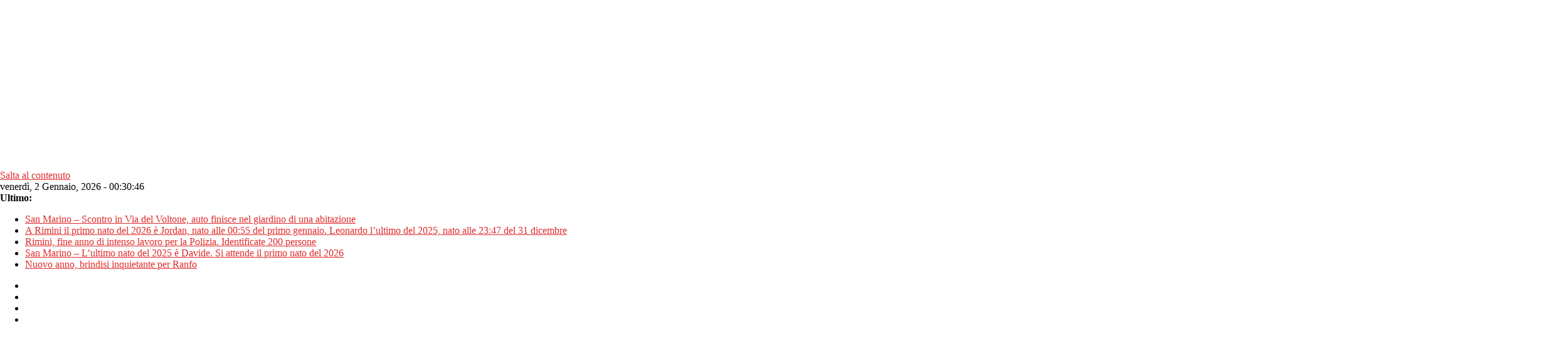

--- FILE ---
content_type: text/html; charset=utf-8
request_url: https://www.google.com/recaptcha/api2/aframe
body_size: 266
content:
<!DOCTYPE HTML><html><head><meta http-equiv="content-type" content="text/html; charset=UTF-8"></head><body><script nonce="0be2KKt_Oi2QcQaq64Sx4A">/** Anti-fraud and anti-abuse applications only. See google.com/recaptcha */ try{var clients={'sodar':'https://pagead2.googlesyndication.com/pagead/sodar?'};window.addEventListener("message",function(a){try{if(a.source===window.parent){var b=JSON.parse(a.data);var c=clients[b['id']];if(c){var d=document.createElement('img');d.src=c+b['params']+'&rc='+(localStorage.getItem("rc::a")?sessionStorage.getItem("rc::b"):"");window.document.body.appendChild(d);sessionStorage.setItem("rc::e",parseInt(sessionStorage.getItem("rc::e")||0)+1);localStorage.setItem("rc::h",'1767313845062');}}}catch(b){}});window.parent.postMessage("_grecaptcha_ready", "*");}catch(b){}</script></body></html>